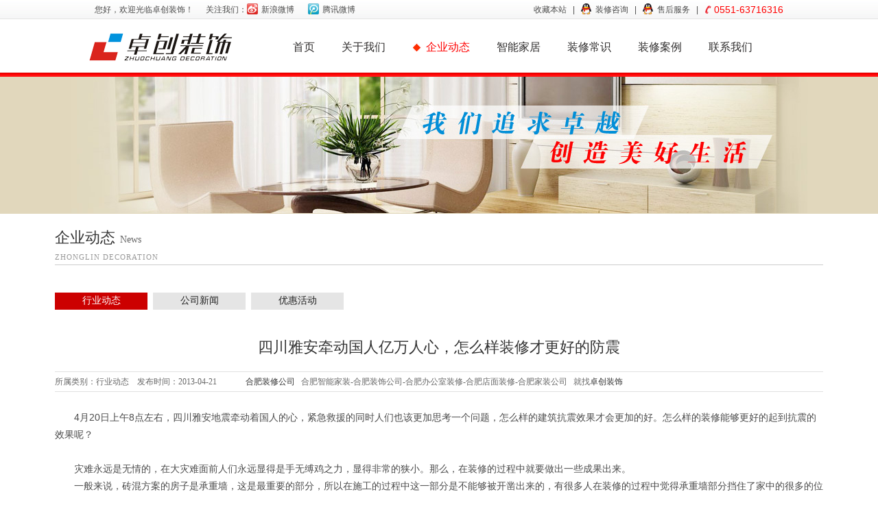

--- FILE ---
content_type: text/html; charset=utf-8
request_url: http://www.0551zn.com/newsshow/126
body_size: 6946
content:
<!DOCTYPE html>
<html>
<head>
    <title>四川雅安牵动国人亿万人心，怎么样装修才更好的防震-企业动态-卓创装饰</title>
    <meta name="keywords" content="合肥装修公司,合肥装饰公司,合肥装潢公司,合肥智能家装,合肥家装公司" />
    <meta name="description" content="合肥卓创装饰专业从事合肥家庭装修、装潢、设计以及智能家装控制系统。是合肥首家与智能家装结合为一体的综合型装饰公司。装修热线：0551-63716316" />
    
    <script src="../../scripts/jquery-1.7.2.min.js" type="text/javascript"></script>
    <script src="../../web/js/scrolltop.js?v=1.0.0.2" type="text/javascript"></script>
    <link href="../../web/css/main.css?v=1.0.0.2" rel="stylesheet" type="text/css" />
    <script type="text/javascript">
        function AddFavorite(sURL, sTitle) {
            sURL = encodeURI(sURL);
            try {
                window.external.addFavorite(sURL, sTitle);
            } catch (e) {
                try {
                    window.sidebar.addPanel(sTitle, sURL, "");
                } catch (e) {
                    alert("加入收藏失败，请使用Ctrl+D进行添加,或手动在浏览器里进行设置.");
                }
            }
        }
        function mOverrg(obj) {
            if ($(obj).attr("id") == "lf") {
                $(obj).attr("src", "web/images/scroll_lf1.png");
            } else {
                $(obj).attr("src", "web/images/scroll_rg1.png");
            }
        }
        function mOutrg(obj) {
            if ($(obj).attr("id") == "lf") {
                $(obj).attr("src", "web/images/scroll_lf.png");
            } else {
                $(obj).attr("src", "web/images/scroll_rg.png");
            }
         }
$(function () {$('#navigation li').hover(function () { $(this).children('ul').show();}, function () { $(this).children('ul').hide(); }); $('#navigation li ul li').hover(function () { $(this).toggleClass('slli');}, function () { $(this).toggleClass('slli');  });});</script>
</head>

<body>
    <link href="../../web/css/layout.css?v=1.0.0.2" rel="stylesheet" type="text/css" />
<script type="text/javascript">
    $(function () {
        $("#nav01").removeClass("selected");
        $("#nav03").addClass("selected");
    });
</script>
<!-- scrolltop -->
<div style="display:none" id="goTopBtn"><img src="../../web/images/bijian_top.png" border="0" height="35" width="33" alt="top" /></div>
<script type="text/javascript">goTopEx();</script>
<!-- top -->
<!-- top -->

<div class="index_div12">
    <div class="index_p01">
        <div class="topnavlf">
            <span style="float:left;">您好，欢迎光临卓创装饰！&nbsp;&nbsp;&nbsp;&nbsp;&nbsp;&nbsp;关注我们：</span>
            <span style="float:left;">
                <a href="http://weibo.com/zoczs" target="_blank">
                    <span style="float:left;">
                        <img src="../../web/images/wsina.png" style="width:16px;margin-top:5px;" alt="" />
                    </span>
                    <span style="margin-left:5px;float:left;">新浪微博</span>
                </a>
                <a href="http://t.qq.com/zoczscom" target="_blank">
                    <span style="float:left;">
                        <img src="../../web/images/wqq.png" style="width:16px;margin-top:5px;margin-left:20px;" alt="" />
                    </span>
                    <span style="margin-left:5px;float:left;">腾讯微博</span>
                </a>
            </span>
        </div>
        <div class="topnavrg">
            <span style="float:left;"><a onclick="AddFavorite('http://www.0551zn.com','卓创装饰')" href="javascript:;">收藏本站</a>&nbsp;&nbsp;&nbsp;|&nbsp;&nbsp;&nbsp;</span>
            <span style="float:left;">
                <a target="_blank" href="http://sighttp.qq.com/msgrd?v=1&uin=909069776">
                    <span style="float:left;">
                        <img alt="" src="../../web/images/qq.png" style="width:16px;margin-top:5px;margin-right:5px;" /></span>
                    <span style="float:left;">装修咨询</span>
                </a>&nbsp;&nbsp;&nbsp;|&nbsp;&nbsp;&nbsp;
            </span>
            <span style="float:left;">
                <a target="_blank" href="http://sighttp.qq.com/msgrd?v=1&uin=898290579">
                    <span style="float:left;">
                        <img src="../../web/images/qq.png" style="width:16px;margin-top:5px;margin-right:5px;" alt="" />
                    </span>
                    <span style="float:left;">售后服务</span>
                </a>&nbsp;&nbsp;&nbsp;|&nbsp;&nbsp;&nbsp;
            </span>
            <span style="float:left;">
                <img alt="" src="../../web/images/tel.png" style="margin-top:7px;" /></span>
            <span style="float:left; color:#ff0000; font-size:14px; margin-left:-1px;">0551-63716316</span>
        </div>
    </div>
</div>
<p class="clearfloat"></p>

<div class="nav">
    <div class="navcen">
        <div class="logo"><a title="卓创装饰" href="/"><img src="../../web/images/logo.png" alt="卓创装饰" height="45" width="212" /></a></div>
        <div class="navlist"> 
            <ul class="nav_ul" id="navigation">
                <li id="nav01" class="selected"><a href="/">首页</a></li>
                <li id="nav02"><a href="/about">关于我们</a>
                    <ul class="wrapper" style="display: none;">
                        <li><a href="/about">公司简介</a></li>
                        <li><a href="/service">服务流程</a></li>
                        <li><a href="/promise">服务承诺</a></li>
						<li><a href="/designteam">设计团队</a></li>  
                        <li><a href="/decorationteam">装修团队</a></li>
						 <li><a href="/zbmm">招兵买马</a></li>
                    </ul>
                </li>
                <li id="nav03"><a href="/news/11">企业动态</a>
                    <ul class="wrapper" style="display: none;">
                        <li><a href="/news/11">行业动态</a></li>                        <li><a href="/news/12">公司新闻</a></li>                        <li><a href="/news/4">优惠活动</a></li>                    </ul>
                </li>
                <li id="nav04"><a href="/smart">智能家居</a>
                    <ul class="wrapper" style="display: none;">
                        <li><a href="/smart">智能家居介绍</a></li>
                        <li><a href="/experience">智能家居体验</a></li>
                        <li><a href="/download">软件下载</a></li>
                        <li><a href="/qa">在线答疑</a></li>
                        <li><a href="/solution">解决方案</a></li>
                    </ul>
                </li>
                <li id="nav06"><a href="/knowledge/5">装修常识</a>
                    <ul class="wrapper" style="display:none;">
                        <li><a href="/knowledge/5">环保装修</a></li>                        <li><a href="/knowledge/6">家居设计</a></li>                        <li><a href="/knowledge/7">施工工艺</a></li>                        <li><a href="/knowledge/8">装修风水</a></li>                        <li><a href="/knowledge/9">装修材料</a></li>                        <li><a href="/knowledge/10">注意事项</a></li>                        <li><a href="/knowledge/13">智能家居</a></li>                    </ul>
                </li>
                <li id="nav05"><a href="/case/1">装修案例</a></li>
                <li id="nav07"><a href="/contact">联系我们</a></li>
            </ul>
        </div>
    </div>
</div>
<div style="border-bottom:1px solid #dd0000"></div>
<div style="border-bottom:1px solid #f50000"></div>
<div style="border-bottom:1px solid #ff0000"></div>
<div style="border-bottom:3px solid #FF1111"></div>
<!-- banner -->
<div id="con_probg">
	<div id="ban_pro"></div>
</div>
<!-- contener -->
<div id="con">
	<div id="con_tit">
   	  <h2>企业动态<span>News</span><br /><strong>ZHONGLIN DECORATION</strong></h2>
      <div class="con_service"></div>
      <p class="clearfloat"></p>
    </div>
    <!-- new_show -->
    <div id="tag_new">
        <div class="tab_new_1">            
            <ul>
              <li class="select_new"><a title="行业动态" href="/news/11">行业动态</a></li>              <li class=""><a title="公司新闻" href="/news/12">公司新闻</a></li>              <li class=""><a title="优惠活动" href="/news/4">优惠活动</a></li>            </ul>
            <p class="clearfloat"></p>
        </div>
    </div>
    <div id="con_new1">
        <h2>四川雅安牵动国人亿万人心，怎么样装修才更好的防震</h2>
        <div class="con_new1_tag">
            <div class="con_new1_taglf"><span>所属类别：行业动态</span><span>发布时间：2013-04-21</span><span style="margin-left: 30px;"><a title="友情链接交换" target="_blank" href="http://wpa.qq.com/msgrd?v=3&uin=898290579&site=qq&menu=yes">合肥装修公司</a>&nbsp;&nbsp;&nbsp;合肥智能家装-合肥装饰公司-合肥办公室装修-合肥店面装修-合肥家装公司&nbsp;&nbsp;&nbsp;就找<a title="卓创装饰" href="/">卓创装饰</a></span></div>
            <p class="clearfloat"></p>
        </div>
        <div class="con_new1_info">
            <div class="content" id="onepage">&nbsp; &nbsp; &nbsp; &nbsp;<span style="font-size:undefined;">4月20日上午8点左右，四川雅安地震牵动着国人的心，紧急救援的同时人们也该更加思考一个问题，怎么样的建筑抗震效果才会更加的好。怎么样的装修能够更好的起到抗震的效果呢？<br /><br /></span><div><span style="font-size:undefined;">&nbsp; &nbsp; &nbsp; &nbsp;灾难永远是无情的，在大灾难面前人们永远显得是手无缚鸡之力，显得非常的狭小。那么，在装修的过程中就要做出一些成果出来。<br /></span></div><div></div><div><span style="font-size:undefined;">&nbsp; &nbsp; &nbsp; &nbsp;一般来说，砖混方案的房子是承重墙，这是最重要的部分，所以在施工的过程中这一部分是不能够被开凿出来的，有很多人在装修的过程中觉得承重墙部分挡住了家中的很多的位置，所以讲承重墙部分给敲掉了。其实这是非常的危险的，不利于房屋的稳固性。<br /><br type="_moz" /></span></div><div></div><div></div><div style="text-align: center;"><a href="/upload/image/zxal/wenzhang/wenzhang421.jpg" target="_blank"><img src="/upload/image/zxal/wenzhang/wenzhang421.jpg" width="415" height="315" alt="效果图" /><br /><br /><br type="_moz" /></a></div><div>&nbsp; &nbsp; &nbsp; <span style="font-size:undefined;">&nbsp;卫生间和厨房部分是最好不进行改造的，因为在发生地震的时候，空间狭小的地方的抗震效果是最好的，水、电、气管等线路就不要随意的改造了。一旦出现什么情况就非常的危险。<br /></span></div><div></div><div><span style="font-size:undefined;">&nbsp; &nbsp; &nbsp; &nbsp; 阳台的矮墙起到了支起阳台的作用，大多数的房间与阳台都有着一堵墙，大多数的人也喜欢将墙体打通，做成一个开放式的阳台，但这样是非常的危险的。这样的设计将整个阳台的承受能力都降低了，这样承受的危险是非常大的，所以在一般的情况下，装饰公司也是非常的不建议装修业主将阳台的墙体敲打掉的。<br /></span></div><div></div><div></div><div><span style="font-size:undefined;">&nbsp; &nbsp; &nbsp; 雅安地震不禁让人们想起了汶川地震，地震永远是无情的，所以，我们在装修的时候在小事情上就开始注意细节，让我们为灾难中的朋友们祈福。望他们早日度过灾难，从新迎接美好的明天。</span></div><div></div><div></div></div>
        </div>
        <br/>
    </div>
    <div class="ser_line" style="height:0px;"></div>
    <div class="about_tit">相关文章<span> Related Articles</span></div>
    <div class="article">
        <ul>
            <li><a title="简欧风格装修有什么技巧？先看看合肥装修公司的装饰窍门" href="/newsshow/1124">简欧风格装修有什么技巧？先看看合肥装修公司的装饰窍门</a></li>
            <li><a title="如何让装饰效果更加精致？合肥装修公司帮你分析不可忽略的重点" href="/newsshow/1120">如何让装饰效果更加精致？合肥装修公司帮你分析不可忽略的重点</a></li>
            <li><a title="省钱又有颜装修风格你值得拥有！看合肥装修公司有哪些技巧" href="/newsshow/1116">省钱又有颜装修风格你值得拥有！看合肥装修公司有哪些技巧</a></li>
            <li><a title="看合肥装修公司的观点，获得装修经验" href="/newsshow/1100">看合肥装修公司的观点，获得装修经验</a></li>
            <li><a title="合肥装修公司建议装修前先了解这些，装完不会后悔" href="/newsshow/1095">合肥装修公司建议装修前先了解这些，装完不会后悔</a></li>
        </ul>    
    </div>
</div>
<!-- footer -->
<!-- moonwine -->
    <div id="bj_bg">
        <div id="bj">
            <dl style="width: 220px;">
                <dt><img src="../../web/images/f_icon1.png" height="25" width="24" alt=""/>怎么联系我们</dt>
                <dd>QQ：<a target="_blank" href="http://sighttp.qq.com/msgrd?v=1&uin=909069776">909069776</a> </dd>
                <dd>Tel：18056076663 </dd>
                <dd>Mobile：15955120317</dd>
            </dl>
            <div class="bj_line"></div>
            <dl style="width: 430px;">
                <dt><img src="../../web/images/f_icon2.png" height="25" width="24" alt=""/>我们的服务</dt>
                <dd><img src="../../web/images/icon.png" alt=""/>运作流程：业主与设计师沟通交流，交纳定金确定合同</dd>
                <dd><img src="../../web/images/icon.png" alt=""/>施工流程：施工队从室外到室内一体化操作服务至项目竣工验收</dd>
                <dd><img src="../../web/images/icon.png" alt=""/>售后服务：卓创装饰与业主签订保修书，进行长期跟踪服务</dd>
            </dl>
            <div class="bj_line"></div>
            <dl style="width: 300px;">
                <dt><img src="../../web/images/f_icon3.png" height="25" width="24" alt=""/>我们的团队</dt>
                <dd style="padding-right: 15px;">
                    <a title="卓创装饰" href="http://www.0551zn.com/"><span style="font-size: smaller;">卓创装饰</span></a>
                    <span style="font-size: smaller;">，专业化家居设计，力求完美！<br />智能化装饰，打造智慧城市。</span><br/>
                    <!-- Baidu Button BEGIN -->
                    <div id="bdshare" class="bdshare_t bds_tools get-codes-bdshare">
                        <a class="bds_qzone"></a>
                        <a class="bds_tsina"></a>
                        <a class="bds_tqq"></a>
                        <a class="bds_renren"></a>
                        <a class="bds_t163"></a>
                        <span class="bds_more">更多</span>
                    </div>
                    <script type="text/javascript" id="bdshare_js" data="type=tools&amp;uid=642621"></script>
                    <script type="text/javascript" id="bdshell_js"></script>
                    <script type="text/javascript">
                        document.getElementById("bdshell_js").src = "http://bdimg.share.baidu.com/static/js/shell_v2.js?cdnversion=" + Math.ceil(new Date() / 3600000)
                    </script>
                    <!-- Baidu Button END -->
                </dd>
            </dl>
            <p class="clearfloat"></p>
        </div>
    </div>
<div id="footer_bg">
	<div id="footer">
    	<div class="f_left" style="width:500px;">
            <a title="关于我们" href="/about">关于我们</a>
            <a title="企业动态" href="/news/11">企业动态</a>
            <a title="智能家装" href="/smart">智能家装</a>
            <a title="装修常识" href="/knowledge/5">装修常识</a>
            <a title="装修案例" href="/case/1">装修案例</a>
            <script language="javascript" type="text/javascript" src="http://js.users.51.la/16419828.js"></script>
           </div>
        <div class="f_right" style="width:500px;">Copyright 2010-2020 
            <span><a title="卓创装饰" href="http://www.0551zn.com/">卓创装饰</a></span> &nbsp;<a href="https://beian.miit.gov.cn">皖ICP备17013075号-2</a> &nbsp; 皖公网安备34010402701891号</div>
        <p class="clearfloat"></p>
    </div>
</div>
<script language="javascript" src="http://code.54kefu.net/kefu/js/104/381504.js" charset="utf-8"></script>


</body>
</html>


--- FILE ---
content_type: text/css
request_url: http://www.0551zn.com/web/css/main.css?v=1.0.0.2
body_size: 6267
content:
@charset "utf-8";
/* CSS Document */
body,h1,h2,h3,h4,h5,h6,p,ul,ol,li,form,img,dl,dt,dd,table,th,td,blockquote,fieldset,div,strong,label,em{margin:0;padding:0;border:none;}
ul,ol,li{list-style:none;}
input,button{margin:0;font-size:12px;vertical-align:middle;filter:chroma(color=#000000);}
body{font-size:12px;font-family:Arial, Helvetica, sans-serif;margin:0 auto; color:#4b4b4b;}
table{border-collapse:collapse;border-spacing:0;}
.clearfloat{height:0;font-size:1px;clear:both;line-height:0;}
a:link{ color:#4b4b4b; text-decoration:none;}
a:visited{ color:#4b4b4b; text-decoration:none;}
a:hover{ color:#C00; text-decoration:none;}
a:active{ color:#C00; text-decoration:none;}
/* top */
#top_bg{ width:100%; height:80px; background:url(../images/top_bg.jpg) repeat-x center top;}
#top_bg #top{ width:1004px; margin:0 auto; text-align:left;}
#top_bg #top #logo{ float:left; width:195px; padding-top:15px;}
#top_bg #top #tel{ float:left;padding-top:24px; font-family:Microsoft YaHei; font-size:20px; color:#ff0000; line-height:24px; margin-left:-17px;}
#top_bg #top #nav{ float:left; width:640px; padding-top:20px; padding-left:0px;}
#top_bg #top #nav li{ float:left; width:80px; padding-left:10px; padding-right:10px;}
#top_bg #top #nav li a{ display:block; width:80px; height:30px; line-height:30px; font-family:"Microsoft YaHei"; font-size:15px; color:#000;}
#top_bg #top #nav li a:hover{ color:#FFF;}
/* 高度为焦点图高度 */
#kinMaxShow { display: none; }
#kinMaxShow {visibility: hidden;width: 100%;height: 400px;overflow: hidden;margin: 0 auto;}
/*hezuohuoban*/
#ser_customer ul{background: none repeat scroll 0 0 #F3F3F3; height:120px;    margin-top: 40px;     padding: 10px 23px 20px;}
#ser_customer ul li{ float:left; width:150px; height:55px; margin:15px 32px;}
#ser_customer ul li img{ width:150px;height: 55px; border:1px solid #f3f3f3 }
#ser_customer ul li img:hover{  border:1px solid #c00 }

#top_bg #top #nav #n_home a{ background:url(../images/nav1.png) no-repeat 0 0;}
#top_bg #top #nav #n_home a:hover{ background:url(../images/nav2.png) no-repeat 0 0;}
#top_bg #top #nav #n_home a:active{ background:url(../images/nav2.png) no-repeat 0 0;}
#top_bg #top #nav #n_about a{ background:url(../images/nav1.png) no-repeat -420px 0;}
#top_bg #top #nav #n_about a:hover{ background:url(../images/nav2.png) no-repeat -420px 0;}
#top_bg #top #nav #n_about a:active{ background:url(../images/nav2.png) no-repeat -420px 0;}
#top_bg #top #nav #n_service a{ background:url(../images/nav1.png) no-repeat -200px 0;}
#top_bg #top #nav #n_service a:hover{ background:url(../images/nav2.png) no-repeat -200px 0;}
#top_bg #top #nav #n_service a:active{ background:url(../images/nav2.png) no-repeat -200px 0;}
#top_bg #top #nav #n_new a{ background:url(../images/nav1.png) no-repeat -310px 0;}
#top_bg #top #nav #n_new a:hover{ background:url(../images/nav2.png) no-repeat -310px 0;}
#top_bg #top #nav #n_new a:active{ background:url(../images/nav2.png) no-repeat -310px 0;}
#top_bg #top #nav #n_anli a{ background:url(../images/nav1.png) no-repeat -90px 0;}
#top_bg #top #nav #n_anli a:hover{ background:url(../images/nav2.png) no-repeat -90px 0;}
#top_bg #top #nav #n_anli a:active{ background:url(../images/nav2.png) no-repeat -90px 0;}
#top_bg #top #nav #n_contact a{ background:url(../images/nav1.png) no-repeat -530px 0;}
#top_bg #top #nav #n_contact a:hover{ background:url(../images/nav2.png) no-repeat -530px 0;}
#top_bg #top #nav #n_contact a:active{ background:url(../images/nav2.png) no-repeat -530px 0;}
/* main */
#main_bg{ width:100%; /*background:url(../images/main_bg.jpg) repeat-x center top;*/}
#main_bg #main{ width:1120px; margin:0 auto; text-align:left; height:280px;}
#main_bg #main .web_design{ float:left; width:310px; margin-right:92px;}
#main_bg #main .web_design dl{ margin-top:40px; }
#main_bg #main .web_design dl dd{ line-height:180%;}
#main_bg #main .web_design dl dd h2{ height:40px; line-height:40px; padding-top:7px; font-family:"Microsoft YaHei"; font-weight:normal; font-size:16px; color:#000;}
#main_bg #main .web_design dl dd h2 span{ margin-left:5px; font-size:12px; color:#C00;}
#main_bg #main .web_design dl dd h2 a{color:#000;}
#main_bg #main .web_design dl dd h2 a:hover{color:#C00;}
#main_bg #main .web_design .nav_bar{  display:block;}
#main_bg #main .web_design .nav_bar img{border:1px solid white;}
#main_bg #main .web_design .nav_bar img:hover{ border:1px solid #C00;}
#main_bg #main .brand_design .nav_bar img{border:1px solid white;}
#main_bg #main .brand_design .nav_bar img:hover{ border:1px solid #C00;}

#main_bg #main .brand_design{ float:right; width:310px;}
#main_bg #main .brand_design dl{ margin-top:40px; margin-bottom:40px;}
#main_bg #main .brand_design dl dd{ line-height:180%;}
#main_bg #main .brand_design dl dd h2{ height:40px; line-height:40px; padding-top:7px; font-family:"Microsoft YaHei"; font-weight:normal; font-size:16px; color:#000;}
#main_bg #main .brand_design dl dd h2 span{ margin-left:5px; font-size:12px; color:#C00;}
#main_bg #main .brand_design dl dd h2 a{color:#000;}
#main_bg #main .brand_design dl dd h2 a:hover{color:#C00;}
/* product */
#pro_bg{ width:100%; /*padding-top:40px; background:url(../images/pro_bg.jpg) repeat-x center top;*/}
#pro_bg #new_pro{ width:1004px; height:221px; margin-left:auto; margin-right:auto; margin-bottom:30px; background:url(../images/new_probg.jpg) no-repeat;text-align:left;}
/* scroll */
.blk_18 { WIDTH:982px; OVERFLOW:hidden; ZOOM:1; margin:0 auto;}
.blk_18 .pcont { FLOAT: left; OVERFLOW: hidden; WIDTH: 897px; margin-top:12px;}
.blk_18 .ScrCont { WIDTH: 32766px; ZOOM: 1}
.blk_18 #List1_1 { FLOAT: left}
.blk_18 #List2_1 { FLOAT: left}
.blk_18 .LeftBotton { background:url(../images/scroll_lf.png) no-repeat; FLOAT: left; width:34px; height:34px; margin-right:9px; margin-top:78px; display:inline;}
.blk_18 .RightBotton {background:url(../images/scroll_rg.png) no-repeat; FLOAT: right; width:34px; height:34px; margin-left:8px; margin-top:78px; display:inline;}
.blk_18 .LeftBotton:hover { background:url(../images/scroll_lf1.png) no-repeat;}
.blk_18 .RightBotton:hover { background:url(../images/scroll_rg1.png) no-repeat;}
.blk_18 dl{ float:left; width:290px; margin-right:14px;}
.blk_18 dl dt{ width:290px; height:176px; text-align:center; background:url(../images/pro_listbg.png) no-repeat;}
.blk_18 dl dt img{ margin-top:20px;}
.blk_18 dl dd{ margin-left:17px; margin-top:8px;}
.blk_18 dl dd a{ color:#999;}
.blk_18 dl dd a:hover{ color:#FFF;}
.blk_18 dl dd span{ margin-left:7px; color:#666;}
/* new */
#pro_bg #bj_new{ width:1120px; margin-left:auto; margin-right:auto; margin-bottom:30px; text-align:left;}
#pro_bg #bj_new .bj_new_lf{ float:left; width:345px; margin-right:37px;}
#pro_bg #bj_new .bj_new_lf h2{ height:36px; line-height:36px; border-bottom:#ddd 1px solid; font-family:"Microsoft YaHei"; font-size:16px; color:#222; font-weight:normal;}
#pro_bg #bj_new .bj_new_lf h2 span{ margin-left:5px; font-size:12px; color:#C00;}
#pro_bg #bj_new .bj_new_lf ul{ margin-top:12px;}
#pro_bg #bj_new .bj_new_lf ul li{ height:24px; line-height:24px; background:url(../images/new_icon.png) no-repeat left center;}
#pro_bg #bj_new .bj_new_lf ul li a{ padding-left:17px;}
#pro_bg #bj_new .bj_new_lf p{ margin-top:12px; margin-right:10px; text-align:right; color:#C00;}
#pro_bg #bj_new .bj_new_lf p a{ font-family:"Microsoft YaHei"; color:#666;}
#pro_bg #bj_new .bj_new_lf p a:hover{ color:#000; text-decoration:underline;}
#pro_bg #bj_new .bj_design{ float:left; width:345px;}
#pro_bg #bj_new .bj_design h2{ height:36px; line-height:36px; border-bottom:#ddd 1px solid; font-family:"Microsoft YaHei"; font-size:16px; color:#222; font-weight:normal;}
#pro_bg #bj_new .bj_design h2 span{ margin-left:5px; font-size:12px; color:#C00;}
#pro_bg #bj_new .bj_design ul{ margin-top:12px;}
#pro_bg #bj_new .bj_design ul li{ height:24px; line-height:24px; background:url(../images/design_icon.png) no-repeat left center;}
#pro_bg #bj_new .bj_design ul li a{ padding-left:15px;}
#pro_bg #bj_new .bj_design p{ margin-top:12px; margin-right:10px; text-align:right; color:#C00;}
#pro_bg #bj_new .bj_design p a{ font-family:"Microsoft YaHei"; color:#666;}
#pro_bg #bj_new .bj_design p a:hover{ color:#000; text-decoration:underline;}
#pro_bg #bj_new .bj_seo{ float:right; width:345px;}
#pro_bg #bj_new .bj_seo h2{ height:36px; line-height:36px; border-bottom:#ddd 1px solid; font-family:"Microsoft YaHei"; font-size:16px; color:#222; font-weight:normal;}
#pro_bg #bj_new .bj_seo h2 span{ margin-left:5px; font-size:12px; color:#C00;}
#pro_bg #bj_new .bj_seo ul{ margin-top:12px;}
#pro_bg #bj_new .bj_seo ul li{ height:24px; line-height:24px; background:url(../images/seo_icon.png) no-repeat left center;}
#pro_bg #bj_new .bj_seo ul li a{ padding-left:15px;}
#pro_bg #bj_new .bj_seo p{ margin-top:12px; margin-right:10px; text-align:right; color:#C00;}
#pro_bg #bj_new .bj_seo p a{ font-family:"Microsoft YaHei"; color:#666;}
#pro_bg #bj_new .bj_seo p a:hover{ color:#000; text-decoration:underline;}
/* bijian */
#bj_bg{ width:100%; height:134px; margin-top:60px; background:url(../images/bj_bg.jpg) repeat-x center top;}
#bj_bg #bj{ width:1004px; margin:0 auto; text-align:left;}
#bj_bg #bj .bj_line{ float:left; width:1px; height:96px; margin-top:20px; margin-right:18px; background:url(../images/line.jpg) no-repeat; }
#bj_bg #bj dl{ float:left; width:236px; margin-top:18px;}
#bj_bg #bj dl dt{ height:24px; line-height:24px; margin-bottom:9px; font-family:"Microsoft YaHei"; font-size:14px; color:#000;}
#bj_bg #bj dl dt img{ vertical-align:middle; margin-right:9px;}
#bj_bg #bj dl dd{ color:#535353; line-height:180%;}
#bj_bg #bj dl dd a{ margin-right:7px; color:#535353;}
#bj_bg #bj dl dd a:hover{ color:#dd0000;}
#bj_bg #bj dl dd img{ vertical-align:middle; margin-right:7px;}
#bj_bg #bj_cont{ width:1004px; margin:0 auto; text-align:left;}
#bj_bg #bj_cont .bj_cont_line{ float:left; width:1px; height:96px; margin-top:20px; margin-right:18px; background:url(../images/line.jpg) no-repeat;}
#bj_bg #bj_cont dl{ float:left; width:314px; margin-top:18px;}
#bj_bg #bj_cont dl dt{ height:24px; line-height:24px; margin-bottom:9px; font-family:"Microsoft YaHei"; font-size:14px; color:#000;}
#bj_bg #bj_cont dl dt img{ vertical-align:middle; margin-right:9px;}
#bj_bg #bj_cont dl dd{ color:#535353; line-height:180%;}
#bj_bg #bj_cont dl dd a{ margin-right:7px; color:#535353;}
#bj_bg #bj_cont dl dd a:hover{ color:#cc0000;}
#bj_bg #bj_cont dl dd img{ vertical-align:middle; margin-right:7px;}
/* footer */
#footer_bg{ width:100%; height:64px; line-height:60px;/*background:url(../images/footer_bg_grey.jpg) repeat-x center top;*/border-top:1px solid #E2E2E2; }
#footer_bg #footer{ width:1004px; margin:0 auto; color:#535353; text-align:left;}
#footer_bg #footer .f_left{ float:left; width:584px; font-family:"Microsoft YaHei";}
#footer_bg #footer .f_left a{ padding-right:20px; font-size:14px; color:#333;}
#footer_bg #footer .f_left a:hover{ color:#cc0000;}
#footer_bg #footer .f_right{ float:right; width:420px; font-family:"Microsoft YaHei"; text-align:right;}
#footer_bg #footer .f_right a{ color:#535353;}
#footer_bg #footer .f_right a:hover{ color:#cc0000;}



/*顶部*/
.index_div12{ background:url(../images/index_33.png); line-height:28px; height:28px;}
.index_p01{ width:1004px; margin:0 auto; }
.topnavlf{ float:left;}
.topnavrg{ float:right;}


/*案例图片滚动*/
.cp1a{width:1120px;margin: 20px auto 0; height:540px;  margin-bottom:50px;text-align:left;}
.pt41a{float:left; margin-top:28px; margin-right:12px;}
.fleft{float:left;}
.ul_w125 li{float:left; width:243px; margin-left:8px; margin-right:8px; display:inline;}
.bia1{border:5px solid #DDDDDD; width:233px; height:138px;}
.bia2{border:5px solid #999;width:233px; height:138px;}
.xou1{line-height:20px; text-align:center; padding-top:5px;}
.pt41b{float:right; margin-top:28px; margin-left:11px; }

.hei135 .pcont {OVERFLOW: hidden; WIDTH: 777px;  height:180px; float:left;}
.hei135 .ScrCont {WIDTH: 32766px; ZOOM: 1}
.hei135 #List1_3 {FLOAT: left;}
.hei135 #List2_3 {FLOAT: left;}
.hei135 .picpostion{}

.cp1a .bd {padding-top: 12px;}
.clearfix::after {clear: both;content: " ";display: block;height: 0;}
.c-box-1 li.on {background: #fff url("../images/on.png") repeat scroll 0 0;color: #fff;}
.c-box-1 li {background: #fff url("../images/no.png") repeat scroll 0 0;
    display: inline;float: left;height: 32px;line-height: 32px;margin-right: 3px;text-align: center;width: 253px;}
.c-box-2 {margin-top: 10px;}
.tab-pic {height: 440px;margin-top: 10px;overflow: hidden;}
.pic-sma {width: 1120px;}
.pic-sma li {border: 4px solid #fff;box-shadow: 0 0 3px #ddd;display: inline;float: left;
             margin: 0 0 15px 0;position: relative; width:270px;}
.show {
     background-color:#000;background: rgba(0,0,0,0) url("../images/tm.png") repeat scroll 0 0;filter: Alpha(opacity=50);
    bottom: 0;display: none;height: 64px;left: 0;position: absolute;width: 100%;}
.show a{ color: white; padding-left:10px; font-size:14px;}
.show .ot{ color: white;text-align: right; padding-right:5px; bottom:5px;padding-left: 152px;position: absolute;}

/*案例详细页介绍*/
.znjj{float:left; width:110px; height:30px; background:#C00; color:#fff;line-height:30px; font-family:"Microsoft YaHei"; font-size:16px; font-weight:bold; text-align:center; margin-right:35px; margin-top:-3px; box-shadow:0 1px 5px rgba(255, 0, 0, 0.3);}

.xzia{padding-top:30px; color:#616161; font-size:13px; font-family:"Microsoft YaHei";}
.wen_center{width:1120px; margin:0px auto; background:url(../images/wen_center1120.gif) repeat-y top;}
.wen_top{background:url(../images/wen_top1120.gif) no-repeat top;}
.wen_bottom{background:url(../images/wen_bottom1120.gif) no-repeat bottom; padding:15px;}

.hei24a{line-height:40px; margin-top:-10px;}
.hei24a tr{font-weight:bold; background:url(../images/chuson.gif) repeat-x bottom;}
.chuson{font-weight:bold;line-height:31px;}
.sjcon{ font-weight:normal;}


/*相关文章*/
#con .article ul{ padding-top:20px;}
#con .article ul li{ height:35px; line-height:35px; font-family:"Microsoft YaHei"; font-size:14px; text-indent:36px; background:url(../images/icon_new2.jpg) no-repeat center left;}

/*导航*/
/*nav*/
.nav{ margin:0px auto; height:75px; position:relative; z-index:100;}
.navcen{ width:1024px; margin:0px auto;}

.logo{float:left; padding-top:15px;}
.navlist{float:left; font-size:16px; font-family:"Microsoft YaHei"; color:#2e2c2c; display:inline; margin-left:68px;}
.nav_ul li{float:left; padding-left:19px; padding-right:20px; line-height:24px; padding-top:26px; padding-bottom:22px;}
.nav_ul li a{color:#2e2c2c;}
.nav_ul li a:hover{color:#ff0000;}
.nav_ul .selected{background:url(../images/navli.jpg) no-repeat 0px 30px; margin-left:20px;}
.nav_ul .selected a{color:#ff0000;}


.wrapper{font-size:13px; position:absolute; background:#fff; width:130px; margin-left:0px; _margin-left:-10px; +margin-left:-69px; margin-top:3px; +margin-top:24px; text-align:center; border:1px solid #D4D4D4; box-shadow:0 1px 5px rgba(0, 0, 0, 0.2);}
.wrapper li{width:80px; margin-left:0px; padding-left:25px; padding-right:25px; padding-bottom:5px;padding-top:5px; font-weight:normal;}
.wrapper li a{color:#000;}
.wrapper li a:hover{color:#fff;}
.slli{background:#ff0000;}
.hide{display:none}

.selected .wrapper li a{color:#000;}
.selected .wrapper li a:hover{color:#fff;}
.slide-number a{ background-image: url(../images/an.png);}


/*留言部分*/
.specInd .spec_tips {
  float: left;
  width: 210px;
  margin-top: 80px;
  color: #555;
}
.fyahei {
  font-family: "Microsoft YaHei","微软雅黑","宋体","Arial"; font-size:12px;
}
* {
  word-wrap: break-word;
  outline: none;
  padding: 0;
  margin: 0;
}
.rtaho {
  color: #D30207;
  font-family: Tahoma, Geneva, sans-serif;
}
.fb {
  font-weight: bold;
}
.table{margin-bottom: 15px;overflow:hidden; width:100%}
.table .left{float:left;text-align:right; width:100px; padding-right:10px;color:#444;font-size:14px;}
	.table .left span{display:inline-block;color:#D30207;font-weight:normal;font-size:12px;}
.table .right{}
.table .right .clue_on{color:#999;}
.table .right img {margin-left: 5px;}
.table .input-text,.iIndent .table .textarea{border:1px solid #E2E2E2;height:22px;line-height:22px;margin:0;padding:0 0 0 5px;}
.table input.input-text:hover,.table textarea:hover{border:1px solid #D30207;}
.table textarea.input-text{padding:5px;}
.table select{border:1px solid #E0E0E0;height: 22px;margin:0 5px 0 0;}
.table .button{display:inline-block;width:100px;height:30px;border:none;background:url(../images/public.gif) -90px -30px no-repeat;line-height:30px;text-align:center;font-size:14px;font-weight:bold;cursor:pointer;font-family:"Microsoft YaHei","微软雅黑","宋体","Arial";}
.table .button:hover{background-position:-90px top;color:#FFF;}
/*活动报名*/
.specInd{width:690px;height:201px;margin:20px 0;padding-top:45px;background:url(../images/spec_indent.gif) no-repeat;}
.specInd .spec_tips{float:left;width:210px;margin-top:80px;color:#555;}
.specInd form{float:left;width:330px;margin-top:10px;}
.specInd .table{margin-bottom:10px;}
.specInd .table .left{width:100px;font-size:12px;color:#333;line-height: 24px;}


/*首页预约*/
.whappt-border {border: 1px solid #d7d7d7;margin:36px auto 0;width: 1118px;}
.borderboxtit {border-bottom: 1px solid #d7d7d7;font-size: 18px;height: 45px;line-height: 45px;
    padding-left: 20px;padding-right: 10px;}
.servicebox {overflow: hidden;padding: 20px 15px;}
.fl {float: left;}
.servicebox h4 {font-size: 14px;padding-bottom: 15px;}
.yuyue-tit {border-bottom: 1px solid #d7d7d7;font-size: 14px;padding-bottom: 40px;}
.tableidx2 {border-collapse: collapse;border-spacing: 0;}
.yuyue-list td {color: #808080;height: 30px;line-height: 30px;}
.tijiao td {color: #989898;font-size: 14px;height: 40px;line-height: 40px;padding-left: 3px;}
.tijiao .textinput {border: 1px solid #d7d7d7;height: 40px;line-height: 40px;margin-bottom: 10px;
    padding: 0 10px;width: 310px;}
.tijiao .textinput:hover{ border:1px solid #c00;}
.tijiao-btn .submit {border: 1px solid #c00;color: #af1f30;display: block;font-size: 18px;height: 144px;
    line-height: 144px;text-align: center;width: 98px;cursor: pointer;background-color: white;filter: chroma(color=#000000);}
.tijiao-btn .submit:hover{ background-color:#c00; color:#fff;}
 .process {background-color: #fff;border: 1px solid #ccc;height: 60px;margin:5px auto;width: 1098px;}
 .process b {color: #000;display: block;float: left;font-size: 14px;line-height: 60px;
    padding-left: 65px;position: relative;width: 100px;}
 .process b .ii1 {background: url(../images/ii1.png) no-repeat;height: 37px;
    left: 25px;top: 12px;width: 37px; position:absolute;}
 .process b .ii2 {background: url(../images/ii2.png) no-repeat;height: 37px;
    left: 25px;top: 12px;width: 37px; position:absolute;}
 .process b .ii3 {background: url(../images/ii3.png) no-repeat;height: 37px;
    left: 25px;top: 12px;width: 37px; position:absolute;}
 .process b .ii4 {background: url(../images/ii4.png) no-repeat;height: 37px;
    left: 25px;top: 12px;width: 37px; position:absolute;}
 .process b .ii5 {background: url(../images/ii5.png) no-repeat;height: 37px;
    left: 25px;top: 12px;width: 37px; position:absolute;}
 .process b .i1 {background: url(../images/i1.jpg) no-repeat;height: 38px;
    position: absolute;right: 0;top: 12px;width: 23px;}
 .process .btn{background: #c00 none repeat scroll 0 0;border-radius: 5px;color: #fff;display: block;
    float: right;font-size: 14px;font-weight: bold;height: 40px;line-height: 40px;margin: 10px 20px 0 0;
    padding-left: 0;width: 220px; text-align:center}
 .tableidx2 .btn{background-color: gold;float: left;padding: 0 5px;text-align: left;
    width: auto;font-size: 14px;font-weight: bold;height: 40px;line-height: 40px;margin: 10px 20px 7px 0;
    border-radius: 5px;color: #fff;display: block;}
 .tableidx2 tr{ height:34px; line-height:34px;}
 /*首页滚动*/
 .bcon{ width:310px; border:1px solid #eee; height:240px;}
.bcon h1{ border-bottom:1px solid #eee; padding:0 10px;}
.bcon h1 b{ font:bold 14px/40px '宋体'; border-top:2px solid #c00; padding:0 8px; margin-top:-1px; display:inline-block;}

.list_lh{ height:195px; overflow:hidden;}
.list_lh li{ padding: 9px 4px;}
.list_lh li.lieven{ background:#F0F2F3;}
.list_lh li p{ height:24px; line-height:24px;}
.list_lh li p a{ float:left;}
.list_lh li p em{ width:50px; font:normal 12px/24px Arial; color:#FF3300; display:inline-block; float:left}
.list_lh li p span{ color:#808080; width:40px; float:left}
.list_lh li p span.tel{ color:#808080; width:80px; display:block;}
.list_lh li p span.date{ color:#808080; width:130px; display:block;}
.list_lh li p a.btn_lh{ background:#28BD19; height:17px; line-height:17px; color:#fff; padding:0 5px; margin-top:4px; display:inline-block; float:right;}
.btn_lh:hover{ color:#fff; text-decoration:none;}
.btm p{ font:normal 12px/24px 'Microsoft YaHei'; text-align:center;}

/*首页带图新闻*/
.container {width: 1120px;padding-left: 0;padding-right: 0;margin: 0 auto;}
.lead_view, .jz_know {margin-right: 20px;width: 352px;float: left;margin-top: 5px;}
.top_tt1 h3 {padding: 0 6px 4px;border-bottom: 3px solid #f6030b;display: inline-block;
  margin-top: -1px;font-weight: normal;font-size: 18px;}
.top_tt1 h3 a{ color:#000;}
.lead_list li {border-bottom: 1px solid #d2d2d2;margin-top: 10px;padding-bottom: 5px;
  height: 100px;overflow: hidden;}
.lead_list li > a {width: 25%;display: inline-block;text-align: center;float: left; margin-top:10px;}
.lead_text {float: right;margin-top: 5px;width: 74%;font-size: 13px;}
.lead_text h3 {margin-bottom: 5px;font-size: 14px;margin-top: 2px;}
.lead_text p {line-height: 24px;}
.lead_text .more {color: #f6030b;}

--- FILE ---
content_type: text/css
request_url: http://www.0551zn.com/web/css/layout.css?v=1.0.0.2
body_size: 4262
content:
@charset "utf-8";
/* bijian_top */
#goTopBtn { position:fixed; width:33px; bottom:30px; height:35px; cursor:pointer; right:0; _position:absolute; _right:auto}
/* contener */
#con{ width:1120px; margin:0 auto; text-align:left;}
#con #con_tit{ margin-top:24px; border-bottom:#CCC 1px solid;}
#con #con_tit h2{ float:left; width:600px;}
#con #con_tit h2{ height:50px; font-family:"Microsoft YaHei"; font-weight:normal; font-size:22px; color:#333; line-height:100%;}
#con #con_tit h2 span{ margin-left:7px; font-size:14px; color:#666;}
#con #con_tit h2 strong{ font-size:11px; text-transform:uppercase; letter-spacing:1px; font-weight:normal; color:#999;}
#con #con_tit .con_service{ float:right; width:300px; padding-top:20px; text-align:right;}
#con #con_tit .con_service a{ font-family:"Microsoft YaHei"; margin-left:5px; color:#666;}
#con #con_tit .con_service a:hover{ color:#000;}
#con #con_tit .con_service img{ vertical-align:middle;}
/* service */
#con .ser_tit{ width:200px; height:24px; line-height:23px; margin-top:40px; padding-left:12px; background:#C00; font-family:"Microsoft YaHei"; font-size:15px; color:#FFF;}
#con .ser_tit span{ padding-left:5px; font-size:12px;}
#con .ser_line{ height:40px; border-bottom:#CCC 1px dashed;}
#con #con_service{ margin-top:40px;}
#con #con_service .con_service_lf{ float:left; width:300px; margin-right:42px;}
#con #con_service .con_service_lf dt{ float:left; width:90px; padding-top:5px;}
#con #con_service .con_service_lf dd{ float:right; width:200px; line-height:180%; color:#818181;}
#con #con_service .con_service_lf dd strong{ font-size:16px; font-family:"Microsoft YaHei"; font-weight:normal; line-height:220%; color:#000;}
#con #con_service .con_service_rg{ float:right; width:300px;}
#con #con_service .con_service_rg dt{ float:left; width:90px; padding-top:5px;}
#con #con_service .con_service_rg dd{ float:right; width:200px; line-height:180%; color:#818181;}
#con #con_service .con_service_rg dd strong{ font-size:16px; font-family:"Microsoft YaHei"; font-weight:normal; line-height:220%; color:#000;}
#con .ser_process{ margin-top:20px;}
#con #ser_customer{ margin-top:40px; margin-bottom:50px;}
/* #con .ser_process dl{ float:left; width:250px; margin-top:36px;}
#con .ser_process dl dt{ margin-bottom:10px; }
#con .ser_process dl dd{ width:185px; line-height:180%; color:#818181;}
#con .ser_process dl dd strong{ line-height:220%; font-family:"Microsoft YaHei"; font-size:14px; font-weight:normal; color:#000;}
ban_product */
#con_probg{ width:100%; height:200px; background:url(../images/con_probg.jpg) repeat-x center top;}
#con_probg #ban_pro{ width:100%; height:200px; background:url(../images/ban_pro.jpg) no-repeat center top;}
#con_probg #ban_service{ width:100%; height:275px; background:url(../images/ban_service.jpg) no-repeat center top;}
#con_probg #ban_new{ width:100%; height:275px; background:url(../images/ban_new.jpg) no-repeat center top;}
#con_probg #ban_about{ width:100%; height:275px; background:url(../images/ban_about.jpg) no-repeat center top;}
#con_probg #ban_contact{ width:100%; height:275px; background:url(../images/ban_contact.jpg) no-repeat center top;}
/* tags */
#tags{ width:1120px; height:25px; margin-top:40px; margin-left:auto; margin-right:auto; text-align:left;}
#tags ul{ list-style:none;}
#tags li{ float:left; width:145px; margin-right:7px; text-align:center;}
#tags li a{ display:block; width:145px; height:25px; line-height:23px; font-family:"Microsoft YaHei"; font-size:14px; color:#222; background:#e5e5e5;}
#tags li a:hover{ background:#C00; color:#fff;}
#tags .select_new{ float:left; width:145px;}
#tags .select_new a{ background:#C00; color:#fff;}
#tag_cont{ width:1120px; margin-top:30px; margin-left:auto; margin-right:auto; text-align:left;}
#tag_cont .boxgrid{ width:260px; height:180px; float:left; margin-right:10px; margin-bottom:30px; overflow:hidden; position:relative; border:#ddd 5px solid;}
#tag_cont .boxgrid img{ position: absolute; top: 0; left: 0; border: 0; border:#fff 1px solid; width:276px; margin:0 auto;}
#tag_cont .boxgrid h3{ height:30px; line-height:32px; font-size:12px; font-weight:normal; color:#FFFFFF; padding-left:15px;}
#tag_cont .boxgrid p{ padding-left:15px; color:#ccc; line-height:160%;}
#tag_cont .boxgrid p a{ color:#ccc;}
#tag_cont .boxgrid p a:hover{ color:#FFF; text-decoration:underline;}
#tag_cont .boxcaption{ float:left; position:absolute; background:#000; height:80px; width:276px; margin-left:1px; opacity: .8;/* For IE 5-7 */
filter: progid:DXImageTransform.Microsoft.Alpha(Opacity=80);/* For IE 8 */
-MS-filter: "progid:DXImageTransform.Microsoft.Alpha(Opacity=80)";}
#tag_cont .captionfull .boxcaption { top:180px; left:0;}
#tag_cont .caption .boxcaption { top:150px; left:0;}
#tag_cont .k_pagelist{ display:block; margin-bottom:24px; font-size:14px; color:#333;}
#tag_cont .k_pagelist em{ margin-right:3px; padding:2px 6px; border:#ccc 1px solid;}
#tag_cont .k_pagelist strong{ margin:0 3px; padding:2px 6px; border:#ccc 1px solid; font-weight:normal;}
#tag_cont .k_pagelist a{ margin:0 3px; padding:2px 6px; border:#ccc 1px solid; color:#333;}
#tag_cont .k_pagelist a:hover{ border:#C00 1px solid; color:#C00;}
/* new */
#tag_new{ width:1120px; margin:0 auto; text-align:left;}
#tag_new .tab_new_1{ margin-top:40px;}
#tag_new .tab_new_1 ul{ list-style:none;}
#tag_new .tab_new_1 ul li{ float:left; width:135px; margin-right:8px; text-align:center;}
#tag_new .tab_new_1 ul li a{ display:block; width:135px; height:25px; line-height:23px; font-family:"Microsoft YaHei"; font-size:14px; color:#222; background:#e5e5e5;}
#tag_new .tab_new_1 ul li a:hover{ background:#C00; color:#fff;}
#tag_new .tab_new_1 ul .select_new{ float:left; width:135px;}
#tag_new .tab_new_1 ul .select_new a{ background:#C00; color:#fff;}
#tag_new .con_new{ margin-top:36px; +margin-top:0px;}
#tag_new .con_new dl{ border-bottom:#CCC 1px dashed; margin-bottom:16px; padding-bottom:16px;}
#tag_new .con_new dl dt{ height:25px; line-height:25px; font-family:"Microsoft YaHei"; font-size:14px; color:#000;}
#tag_new .con_new dl dt img{ vertical-align:middle;}
#tag_new .con_new dl dt a{ padding-left:10px; color:#000;}
#tag_new .con_new dl dt a:hover{ color:#C00;}
#tag_new .con_new dl dd{ line-height:180%;}
#tag_new .con_new dl dd span{ padding-right:12px; line-height:240%; font-size:12px; color:#999;}
#tag_new .con_new dl dd span a{ margin-left:0; color:#999;}
#tag_new .con_new dl dd span a:hover{ color:#333;}
#tag_new .con_new dl dd a{ margin-left:10px; color:#C00;}
#tag_new .con_new dl dd a:hover{ text-decoration:underline;}
#tag_new .k_pagelist{ display:block; margin-bottom:24px; font-size:14px; color:#333;}
#tag_new .k_pagelist em{ margin-right:3px; padding:2px 6px; border:#ccc 1px solid;}
#tag_new .k_pagelist strong{ margin:0 3px; padding:2px 6px; border:#ccc 1px solid; font-weight:normal;}
#tag_new .k_pagelist a{ margin:0 3px; padding:2px 6px; border:#ccc 1px solid; color:#333;}
#tag_new .k_pagelist a:hover{ border:#C00 1px solid; color:#C00;}
/*新闻带图*/
.con_news {clear: both;font-family: "Microsoft YaHei";margin-left: auto;margin-right: auto;overflow: hidden;width: 1120px;}
.con_news .news_list {border-bottom: 1px dashed #c0c2c3;clear: both;margin: 30px auto;overflow: hidden;padding-bottom: 30px;width: 1120px;}
.con_news .news_list .date {color: #a9a9a9;float: left;text-align: left;width: 67px;}
.con_news .news_list .date h1 {font-family: "Microsoft YaHei";font-size: 24px;}
.con_news .news_list .date h2 {font-size: 20px;line-height: 20px;}
.con_news .news_list span {display: block;float: left;margin-left: 60px;}
.con_news .news_list ul {color: #2a2a2a;float: left;line-height: 32px;text-align: left;width: 670px; margin-left:30px;}
.con_news .news_list ul {color: #2a2a2a;line-height: 32px;text-align: left;}
.con_news .news_list ul h1 a {color: #404141;display: block;font-size: 20px;font-weight: normal;margin-bottom: 15px;}
.con_news .news_list ul h1 a b:hover{color:#c00;}
.con_news .news_list ul a {color: #c00; margin-left:5px;}
/* new_show */
#con_new1{ margin-top:40px; +margin-top:0px; margin-bottom:30px;}
#con_new1 h2{ height:50px; border-bottom:#e1e1e1 1px solid; font-family:"Microsoft YaHei"; font-size:22px; color:#333; font-weight:normal; text-align:center;}
#con_new1 .con_new1_tag{ height:28px; line-height:28px; border-bottom:#e1e1e1 1px solid; color:#818181;}
#con_new1 .con_new1_tag .con_new1_taglf{ float:left; width:900px;}
#con_new1 .con_new1_tag .con_new1_taglf span{ padding-right:12px; font-family:"Microsoft YaHei"; color:#666;}
#con_new1 .con_new1_tag .con_new1_taglf span a{color:#333}
#con_new1 .con_new1_tag .con_new1_taglf span a:hover{color:#cc0000}
#con_new1 .con_new1_tag .con_new1_tagrg{ float:right; width:170px; padding-top:6px;}
#con_new1 .con_new1_info{ margin-top:25px; margin-top:25px; line-height:180%; font-size:14px;}
#con_new1 .con_new1_info p{ margin-bottom:20px; text-indent:0em;}
#con_new1 .con_new1_info a{ padding-right:10px; color:#818181;}
#con_new1 .con_new1_info a:hover{ color:#000000;}
#con_new1 .con_new1_next{ margin-top:20px;}
#con_new1 .con_new1_next ul{ list-style:none;}
#con_new1 .con_new1_next ul li{ height:22px; line-height:20px; font-family:"Microsoft YaHei"; color:#666;}
#con_new1 .con_new1_next ul li a{ color:#666;}
#con_new1 .con_new1_next ul li a:hover{ color:#000;}
/* anli_show */
#anli_show{ margin-top:40px; margin-bottom:40px;}
#anli_show h2{ height:50px; border-bottom:#e1e1e1 1px solid; font-family:"Microsoft YaHei"; font-size:22px; color:#333; font-weight:normal; text-align:center;}
#anli_show .anli_show_tag{ height:28px; line-height:28px; border-bottom:#e1e1e1 1px solid; font-family:"Microsoft YaHei"; color:#666;}
#anli_show .anli_show_tag .anli_show_taglf{ float:left; width:1000px;}
#anli_show .anli_show_tag .anli_show_taglf span{ padding-right:12px; font-family:"Microsoft YaHei"; color:#666;}
#anli_show .anli_show_tag .anli_show_tagrg{ float:right; width:170px; padding-top:6px;}
#anli_show .anli_show_info{ margin-top:20px; line-height:200%;}
#anli_show .anli_show_info .anli_show_info_1{ width:900px; margin-top:12px; margin-bottom:12px; height:45px; line-height:45px; font-family:Microsoft YaHei; font-size:14px; color:#fff; background:#333; text-align:center;}
#anli_show .anli_show_info .anli_show_info_1 a{ color:#fff;}
#anli_show .anli_show_info .anli_show_info_1 a:hover{ color:#fff; text-decoration:underline;}
#anli_show .anli_show_next{ margin-top:20px;}
#anli_show .anli_show_next ul{ list-style:none;}
#anli_show .anli_show_next ul li{ height:22px; line-height:20px; font-family:"Microsoft YaHei"; color:#666;}
#anli_show .anli_show_next ul li a{ color:#666;}
#anli_show .anli_show_next ul li a:hover{ color:#000;}
/* about */
#con .about_tit{ width:180px; height:24px; line-height:23px; margin-top:40px; padding-left:12px; background:#C00; font-family:"Microsoft YaHei"; font-size:15px; color:#FFF;}
#con .about_tit span{ padding-left:5px; font-size:12px;}
#con .con_about{ height:265px; background:url(../images/about1.jpg) no-repeat right top;}
#con .con_about p{ padding-top:45px; font-family:"Microsoft YaHei"; font-size:20px; line-height:200%; color:#4b4b4b;}
#con .con_about p strong{ font-size:28px; line-height:240%; font-weight:normal; color:#000;}
#con .con_about1{font-family:"Microsoft YaHei"; font-size:14px; line-height:200%; text-indent:2em;}
#con .con_about1 img{vertical-align:middle; }
#con .con_advantage{margin-top:20px; background:url(../images/advantage.jpg) no-repeat right top;}
#con .con_advantage ul{ padding-top:15px;}
#con .con_advantage ul li{ height:35px; line-height:35px; font-family:"Microsoft YaHei"; font-size:14px; text-indent:36px; background:url(../images/icon_about.jpg) no-repeat center left;}
#con .con_tese{ height:350px; margin-top:20px; background:url(../images/advantage.jpg) no-repeat right top;}
#con .about_team{ margin-top:40px; +margin-top:0px;}
#con .about_team .about_team_lf{ float:left; width:1100px; +margin-bottom:45px;}
#con .about_team .about_team_lf dl{ width:480px; height:302px; margin-bottom:45px; margin-right:50px; float:left;}
#con .about_team .about_team_lf dl dt{ float:left; width:220px;}
#con .about_team .about_team_lf dl dd{ float:left; width:202px; height:302px; background:url(../images/team_bg200_302.jpg) no-repeat;}
#con .about_team .about_team_lf dl dd p{ padding-top:9px; padding-left:32px; padding-right:20px; line-height:180%; color:#666;}
#con .about_team .about_team_lf dl dd p strong{ font-family:"Microsoft YaHei"; font-weight:normal; font-size:14px; line-height:180%; color:#000;}
#con .about_team .about_team_rg{ float:right; width:470px;}
#con .about_team .about_team_rg dl{ width:470px; height:120px; margin-bottom:45px;}
#con .about_team .about_team_rg dl dt{ float:left; width:75px;}
#con .about_team .about_team_rg dl dd{ float:right; width:390px; height:120px; background:url(../images/team_bg.jpg) no-repeat;}
#con .about_team .about_team_rg dl dd p{ padding-top:9px; padding-left:32px; padding-right:20px; line-height:180%; color:#666;}
#con .about_team .about_team_rg dl dd p strong{ font-family:"Microsoft YaHei"; font-weight:normal; font-size:14px; line-height:180%; color:#000;}
/* contact */
#con .con_contact{ margin-top:40px; font-family:"Microsoft YaHei";}
#con .con_contact h2{ height:40px; margin-bottom:12px; font-weight:normal; font-size:14px; line-height:150%; color:#000;}
#con .con_contact h2 img{ margin-left:5px; margin-right:15px;}
#con .con_contact h2 span{ font-size:10px; font-family:Arial; color:#666; text-transform:uppercase;}
#con .con_contact p{ margin-left:62px; font-size:12px; line-height:180%;}
#con .con_contact ul{ margin-top:18px; margin-left:62px}
#con .con_contact ul li{ float:left; width:110px;}
#con .con_message{ margin-bottom:50px; border-top:#CCC 1px dashed;}
#con .con_message h2{ margin-top:30px; margin-bottom:15px; font-family:"Microsoft YaHei"; font-size:16px; line-height:140%; color:#333; font-weight:normal;}
#con .con_message h2 img{ margin-left:5px; margin-right:15px;}
#con .con_message h2 span{ font-size:12px; color:#666;}
#con .con_message #k_feedback{ padding-left:62px; font-family:"Microsoft YaHei"; font-size:14px;}
#con .con_message #k_feedback a{ color:#333;}
#con .con_message #k_feedback a:hover{ color:#C00;}
#con .con_message #k_feedback .k_form{ margin-top:12px; padding:20px 30px; border:#d9d9d9 1px solid; font-size:12px; background:url(../images/feedback.png) no-repeat right bottom;}
#con .con_message #k_feedback .k_form .k_text{ line-height:200%; color:#999999;}
#con .con_message #k_feedback .k_form .k_text label{ color:#333;}
#con .con_message #k_feedback .k_form p{ margin-top:7px;}
#con .con_message #k_feedback .k_form p label{ margin-right:10px;}
#con .con_message #k_feedback .k_form p input{ margin:0; padding:0; border:none;}
#con .con_message #k_feedback .k_form p .k_error{ padding-left:9px; color:#666;}
#con .con_message #k_feedback .k_form p .k_in3{ width:240px; height:27px; line-height:25px; text-indent:7px; margin:4px 0; color:#666; background:url(../images/input_bg.jpg) no-repeat;}
#con .con_message #k_feedback .k_form p .k_in4{ width:300px; height:27px; line-height:25px; text-indent:7px; color:#666; background:url(../images/input_bg1.jpg) no-repeat;}
#con .con_message #k_feedback .k_form p textarea{ width:792px; height:120px; margin-top:5px; padding:10px; color:#666; background:url(../images/textarea_bg.jpg) no-repeat; border:none; overflow:hidden;}
#con .con_message #k_feedback .k_form .k_submit{ width:140px; height:32px; margin-top:30px; margin-bottom:7px; cursor:pointer;}
#con .con_message #k_feedback .k_form_des{ width:945px; margin-top:12px; border:#d9d9d9 1px solid; border-top:none; font-size:12px;}
#con .con_message #k_feedback .k_form_des .k_info{ overflow:auto; zoom:1}
#con .con_message #k_feedback .k_form_des .k_title{ height:30px; line-height:30px; font-size:12px; color:#333; border-bottom:#d9d9d9 1px solid; border-top:#d9d9d9 1px solid;}
#con .con_message #k_feedback .k_form_des .k_title span{ padding-left:12px;}
#con .con_message #k_feedback .k_form_des .k_info_left{ float:left; width:300px; padding:12px 0; border-right:#d9d9d9 1px solid;} 
#con .con_message #k_feedback .k_form_des .k_info_left div{ padding-left:16px; height:25px; line-height:25px; color:#666;}
#con .con_message #k_feedback .k_form_des .k_info_right{ float:right; width:625px; padding:12px 0;}
#con .con_message #k_feedback .k_form_des .k_info_right .k_authorinfo{ height:30px; line-height:30px; font-size:12px; color:#666;}
#con .con_message #k_feedback .k_form_des .k_info_right .k_content{ line-height:180%; padding-right:16px; color:#666;}
#con .con_message #k_feedback .k_form_des .k_pagelist{ display:block; width:945px; height:30px; line-height:30px; margin-bottom:0; border-top:#d9d9d9 1px solid;}
#con .con_message #k_feedback .k_form_des .k_pagelist em{ display:none;}
#con .con_message #k_feedback .k_form_des .k_pagelist strong{ padding-left:16px;}
#con .con_message #k_feedback .k_form1{ margin-top:12px; padding:20px 30px; border:#d9d9d9 1px solid; font-size:12px;}
#con .con_message #k_feedback .k_form1 ul{ line-height:normal;}
#con .con_message #k_feedback .k_form1 ul li{ height:27px; line-height:27px; color:#666; font-size:14px;}
#con .con_message #k_feedback .k_form1 ul li a{ font-size:12px; color:#666;}
#con .con_message #k_feedback .k_form1 ul li a:hover{ color:#000;}

/*design*/
.design {margin: 0 auto;padding-top: 20px;width: 1120px;}
.design .left {float: left;width: 968px;}
.design .pic {float: left;}
.design .txt {float: right;width: 610px;}
.design .txt em {color: #c00;font-size: 20px;font-weight: normal;padding-left: 25px;font-style: normal;}
.design .txt h3 {font-size: 30px;}
.design .info {border-bottom: 1px dotted #aaa;font-size: 14px;margin-bottom: 30px;padding: 10px 0;color: #888;}
.design p {font-size: 15px;font-weight: bold;padding: 8px 0;}